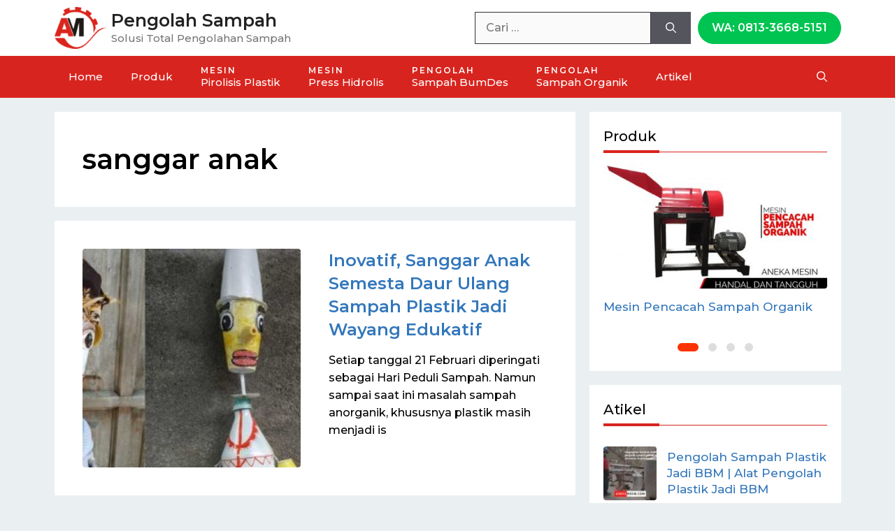

--- FILE ---
content_type: text/html; charset=UTF-8
request_url: https://pengolahsampah.com/tag/sanggar-anak/
body_size: 12748
content:
<!DOCTYPE html>
<html lang="id">
<head>
	<meta charset="UTF-8">
	<meta name='robots' content='index, follow, max-image-preview:large, max-snippet:-1, max-video-preview:-1' />
<meta name="viewport" content="width=device-width, initial-scale=1">
	<!-- This site is optimized with the Yoast SEO plugin v26.8 - https://yoast.com/product/yoast-seo-wordpress/ -->
	<title>sanggar anak Archives - Pengolah Sampah</title>
	<link rel="canonical" href="https://pengolahsampah.com/tag/sanggar-anak/" />
	<meta property="og:locale" content="id_ID" />
	<meta property="og:type" content="article" />
	<meta property="og:title" content="sanggar anak Archives - Pengolah Sampah" />
	<meta property="og:url" content="https://pengolahsampah.com/tag/sanggar-anak/" />
	<meta property="og:site_name" content="Pengolah Sampah" />
	<meta name="twitter:card" content="summary_large_image" />
	<script type="application/ld+json" class="yoast-schema-graph">{"@context":"https://schema.org","@graph":[{"@type":"CollectionPage","@id":"https://pengolahsampah.com/tag/sanggar-anak/","url":"https://pengolahsampah.com/tag/sanggar-anak/","name":"sanggar anak Archives - Pengolah Sampah","isPartOf":{"@id":"https://pengolahsampah.com/#website"},"primaryImageOfPage":{"@id":"https://pengolahsampah.com/tag/sanggar-anak/#primaryimage"},"image":{"@id":"https://pengolahsampah.com/tag/sanggar-anak/#primaryimage"},"thumbnailUrl":"https://pengolahsampah.com/uploads/2019/02/wayang-botol.jpg","breadcrumb":{"@id":"https://pengolahsampah.com/tag/sanggar-anak/#breadcrumb"},"inLanguage":"id"},{"@type":"ImageObject","inLanguage":"id","@id":"https://pengolahsampah.com/tag/sanggar-anak/#primaryimage","url":"https://pengolahsampah.com/uploads/2019/02/wayang-botol.jpg","contentUrl":"https://pengolahsampah.com/uploads/2019/02/wayang-botol.jpg","width":750,"height":432,"caption":"Wayang Botol yang dikembangkan Sanggar Anak Semesta di Lombok, NTB (Foto : Istimewa)"},{"@type":"BreadcrumbList","@id":"https://pengolahsampah.com/tag/sanggar-anak/#breadcrumb","itemListElement":[{"@type":"ListItem","position":1,"name":"Home","item":"https://pengolahsampah.com/"},{"@type":"ListItem","position":2,"name":"sanggar anak"}]},{"@type":"WebSite","@id":"https://pengolahsampah.com/#website","url":"https://pengolahsampah.com/","name":"Pengolah Sampah","description":"Solusi Total Pengolahan Sampah","publisher":{"@id":"https://pengolahsampah.com/#organization"},"potentialAction":[{"@type":"SearchAction","target":{"@type":"EntryPoint","urlTemplate":"https://pengolahsampah.com/?s={search_term_string}"},"query-input":{"@type":"PropertyValueSpecification","valueRequired":true,"valueName":"search_term_string"}}],"inLanguage":"id"},{"@type":"Organization","@id":"https://pengolahsampah.com/#organization","name":"PT Khalifah Niaga Lantabura","url":"https://pengolahsampah.com/","logo":{"@type":"ImageObject","inLanguage":"id","@id":"https://pengolahsampah.com/#/schema/logo/image/","url":"https://pengolahsampah.com/uploads/2017/11/logo-header.png","contentUrl":"https://pengolahsampah.com/uploads/2017/11/logo-header.png","width":76,"height":60,"caption":"PT Khalifah Niaga Lantabura"},"image":{"@id":"https://pengolahsampah.com/#/schema/logo/image/"}}]}</script>
	<!-- / Yoast SEO plugin. -->


<link href='https://fonts.gstatic.com' crossorigin rel='preconnect' />
<link href='https://fonts.googleapis.com' crossorigin rel='preconnect' />
<link rel="alternate" type="application/rss+xml" title="Pengolah Sampah &raquo; Feed" href="https://pengolahsampah.com/feed/" />
<link rel="alternate" type="application/rss+xml" title="Pengolah Sampah &raquo; Umpan Komentar" href="https://pengolahsampah.com/comments/feed/" />
<link rel="alternate" type="application/rss+xml" title="Pengolah Sampah &raquo; sanggar anak Umpan Tag" href="https://pengolahsampah.com/tag/sanggar-anak/feed/" />
<style id='wp-img-auto-sizes-contain-inline-css'>
img:is([sizes=auto i],[sizes^="auto," i]){contain-intrinsic-size:3000px 1500px}
/*# sourceURL=wp-img-auto-sizes-contain-inline-css */
</style>
<link rel='stylesheet' id='generate-fonts-css' href='//fonts.googleapis.com/css?family=Montserrat:500,600' media='all' />
<style id='wp-block-library-inline-css'>
:root{--wp-block-synced-color:#7a00df;--wp-block-synced-color--rgb:122,0,223;--wp-bound-block-color:var(--wp-block-synced-color);--wp-editor-canvas-background:#ddd;--wp-admin-theme-color:#007cba;--wp-admin-theme-color--rgb:0,124,186;--wp-admin-theme-color-darker-10:#006ba1;--wp-admin-theme-color-darker-10--rgb:0,107,160.5;--wp-admin-theme-color-darker-20:#005a87;--wp-admin-theme-color-darker-20--rgb:0,90,135;--wp-admin-border-width-focus:2px}@media (min-resolution:192dpi){:root{--wp-admin-border-width-focus:1.5px}}.wp-element-button{cursor:pointer}:root .has-very-light-gray-background-color{background-color:#eee}:root .has-very-dark-gray-background-color{background-color:#313131}:root .has-very-light-gray-color{color:#eee}:root .has-very-dark-gray-color{color:#313131}:root .has-vivid-green-cyan-to-vivid-cyan-blue-gradient-background{background:linear-gradient(135deg,#00d084,#0693e3)}:root .has-purple-crush-gradient-background{background:linear-gradient(135deg,#34e2e4,#4721fb 50%,#ab1dfe)}:root .has-hazy-dawn-gradient-background{background:linear-gradient(135deg,#faaca8,#dad0ec)}:root .has-subdued-olive-gradient-background{background:linear-gradient(135deg,#fafae1,#67a671)}:root .has-atomic-cream-gradient-background{background:linear-gradient(135deg,#fdd79a,#004a59)}:root .has-nightshade-gradient-background{background:linear-gradient(135deg,#330968,#31cdcf)}:root .has-midnight-gradient-background{background:linear-gradient(135deg,#020381,#2874fc)}:root{--wp--preset--font-size--normal:16px;--wp--preset--font-size--huge:42px}.has-regular-font-size{font-size:1em}.has-larger-font-size{font-size:2.625em}.has-normal-font-size{font-size:var(--wp--preset--font-size--normal)}.has-huge-font-size{font-size:var(--wp--preset--font-size--huge)}.has-text-align-center{text-align:center}.has-text-align-left{text-align:left}.has-text-align-right{text-align:right}.has-fit-text{white-space:nowrap!important}#end-resizable-editor-section{display:none}.aligncenter{clear:both}.items-justified-left{justify-content:flex-start}.items-justified-center{justify-content:center}.items-justified-right{justify-content:flex-end}.items-justified-space-between{justify-content:space-between}.screen-reader-text{border:0;clip-path:inset(50%);height:1px;margin:-1px;overflow:hidden;padding:0;position:absolute;width:1px;word-wrap:normal!important}.screen-reader-text:focus{background-color:#ddd;clip-path:none;color:#444;display:block;font-size:1em;height:auto;left:5px;line-height:normal;padding:15px 23px 14px;text-decoration:none;top:5px;width:auto;z-index:100000}html :where(.has-border-color){border-style:solid}html :where([style*=border-top-color]){border-top-style:solid}html :where([style*=border-right-color]){border-right-style:solid}html :where([style*=border-bottom-color]){border-bottom-style:solid}html :where([style*=border-left-color]){border-left-style:solid}html :where([style*=border-width]){border-style:solid}html :where([style*=border-top-width]){border-top-style:solid}html :where([style*=border-right-width]){border-right-style:solid}html :where([style*=border-bottom-width]){border-bottom-style:solid}html :where([style*=border-left-width]){border-left-style:solid}html :where(img[class*=wp-image-]){height:auto;max-width:100%}:where(figure){margin:0 0 1em}html :where(.is-position-sticky){--wp-admin--admin-bar--position-offset:var(--wp-admin--admin-bar--height,0px)}@media screen and (max-width:600px){html :where(.is-position-sticky){--wp-admin--admin-bar--position-offset:0px}}

/*# sourceURL=wp-block-library-inline-css */
</style><style id='global-styles-inline-css'>
:root{--wp--preset--aspect-ratio--square: 1;--wp--preset--aspect-ratio--4-3: 4/3;--wp--preset--aspect-ratio--3-4: 3/4;--wp--preset--aspect-ratio--3-2: 3/2;--wp--preset--aspect-ratio--2-3: 2/3;--wp--preset--aspect-ratio--16-9: 16/9;--wp--preset--aspect-ratio--9-16: 9/16;--wp--preset--color--black: #000000;--wp--preset--color--cyan-bluish-gray: #abb8c3;--wp--preset--color--white: #ffffff;--wp--preset--color--pale-pink: #f78da7;--wp--preset--color--vivid-red: #cf2e2e;--wp--preset--color--luminous-vivid-orange: #ff6900;--wp--preset--color--luminous-vivid-amber: #fcb900;--wp--preset--color--light-green-cyan: #7bdcb5;--wp--preset--color--vivid-green-cyan: #00d084;--wp--preset--color--pale-cyan-blue: #8ed1fc;--wp--preset--color--vivid-cyan-blue: #0693e3;--wp--preset--color--vivid-purple: #9b51e0;--wp--preset--color--contrast: var(--contrast);--wp--preset--color--contrast-2: var(--contrast-2);--wp--preset--color--contrast-3: var(--contrast-3);--wp--preset--color--base: var(--base);--wp--preset--color--base-2: var(--base-2);--wp--preset--color--base-3: var(--base-3);--wp--preset--color--accent: var(--accent);--wp--preset--gradient--vivid-cyan-blue-to-vivid-purple: linear-gradient(135deg,rgb(6,147,227) 0%,rgb(155,81,224) 100%);--wp--preset--gradient--light-green-cyan-to-vivid-green-cyan: linear-gradient(135deg,rgb(122,220,180) 0%,rgb(0,208,130) 100%);--wp--preset--gradient--luminous-vivid-amber-to-luminous-vivid-orange: linear-gradient(135deg,rgb(252,185,0) 0%,rgb(255,105,0) 100%);--wp--preset--gradient--luminous-vivid-orange-to-vivid-red: linear-gradient(135deg,rgb(255,105,0) 0%,rgb(207,46,46) 100%);--wp--preset--gradient--very-light-gray-to-cyan-bluish-gray: linear-gradient(135deg,rgb(238,238,238) 0%,rgb(169,184,195) 100%);--wp--preset--gradient--cool-to-warm-spectrum: linear-gradient(135deg,rgb(74,234,220) 0%,rgb(151,120,209) 20%,rgb(207,42,186) 40%,rgb(238,44,130) 60%,rgb(251,105,98) 80%,rgb(254,248,76) 100%);--wp--preset--gradient--blush-light-purple: linear-gradient(135deg,rgb(255,206,236) 0%,rgb(152,150,240) 100%);--wp--preset--gradient--blush-bordeaux: linear-gradient(135deg,rgb(254,205,165) 0%,rgb(254,45,45) 50%,rgb(107,0,62) 100%);--wp--preset--gradient--luminous-dusk: linear-gradient(135deg,rgb(255,203,112) 0%,rgb(199,81,192) 50%,rgb(65,88,208) 100%);--wp--preset--gradient--pale-ocean: linear-gradient(135deg,rgb(255,245,203) 0%,rgb(182,227,212) 50%,rgb(51,167,181) 100%);--wp--preset--gradient--electric-grass: linear-gradient(135deg,rgb(202,248,128) 0%,rgb(113,206,126) 100%);--wp--preset--gradient--midnight: linear-gradient(135deg,rgb(2,3,129) 0%,rgb(40,116,252) 100%);--wp--preset--font-size--small: 13px;--wp--preset--font-size--medium: 20px;--wp--preset--font-size--large: 36px;--wp--preset--font-size--x-large: 42px;--wp--preset--spacing--20: 0.44rem;--wp--preset--spacing--30: 0.67rem;--wp--preset--spacing--40: 1rem;--wp--preset--spacing--50: 1.5rem;--wp--preset--spacing--60: 2.25rem;--wp--preset--spacing--70: 3.38rem;--wp--preset--spacing--80: 5.06rem;--wp--preset--shadow--natural: 6px 6px 9px rgba(0, 0, 0, 0.2);--wp--preset--shadow--deep: 12px 12px 50px rgba(0, 0, 0, 0.4);--wp--preset--shadow--sharp: 6px 6px 0px rgba(0, 0, 0, 0.2);--wp--preset--shadow--outlined: 6px 6px 0px -3px rgb(255, 255, 255), 6px 6px rgb(0, 0, 0);--wp--preset--shadow--crisp: 6px 6px 0px rgb(0, 0, 0);}:where(.is-layout-flex){gap: 0.5em;}:where(.is-layout-grid){gap: 0.5em;}body .is-layout-flex{display: flex;}.is-layout-flex{flex-wrap: wrap;align-items: center;}.is-layout-flex > :is(*, div){margin: 0;}body .is-layout-grid{display: grid;}.is-layout-grid > :is(*, div){margin: 0;}:where(.wp-block-columns.is-layout-flex){gap: 2em;}:where(.wp-block-columns.is-layout-grid){gap: 2em;}:where(.wp-block-post-template.is-layout-flex){gap: 1.25em;}:where(.wp-block-post-template.is-layout-grid){gap: 1.25em;}.has-black-color{color: var(--wp--preset--color--black) !important;}.has-cyan-bluish-gray-color{color: var(--wp--preset--color--cyan-bluish-gray) !important;}.has-white-color{color: var(--wp--preset--color--white) !important;}.has-pale-pink-color{color: var(--wp--preset--color--pale-pink) !important;}.has-vivid-red-color{color: var(--wp--preset--color--vivid-red) !important;}.has-luminous-vivid-orange-color{color: var(--wp--preset--color--luminous-vivid-orange) !important;}.has-luminous-vivid-amber-color{color: var(--wp--preset--color--luminous-vivid-amber) !important;}.has-light-green-cyan-color{color: var(--wp--preset--color--light-green-cyan) !important;}.has-vivid-green-cyan-color{color: var(--wp--preset--color--vivid-green-cyan) !important;}.has-pale-cyan-blue-color{color: var(--wp--preset--color--pale-cyan-blue) !important;}.has-vivid-cyan-blue-color{color: var(--wp--preset--color--vivid-cyan-blue) !important;}.has-vivid-purple-color{color: var(--wp--preset--color--vivid-purple) !important;}.has-black-background-color{background-color: var(--wp--preset--color--black) !important;}.has-cyan-bluish-gray-background-color{background-color: var(--wp--preset--color--cyan-bluish-gray) !important;}.has-white-background-color{background-color: var(--wp--preset--color--white) !important;}.has-pale-pink-background-color{background-color: var(--wp--preset--color--pale-pink) !important;}.has-vivid-red-background-color{background-color: var(--wp--preset--color--vivid-red) !important;}.has-luminous-vivid-orange-background-color{background-color: var(--wp--preset--color--luminous-vivid-orange) !important;}.has-luminous-vivid-amber-background-color{background-color: var(--wp--preset--color--luminous-vivid-amber) !important;}.has-light-green-cyan-background-color{background-color: var(--wp--preset--color--light-green-cyan) !important;}.has-vivid-green-cyan-background-color{background-color: var(--wp--preset--color--vivid-green-cyan) !important;}.has-pale-cyan-blue-background-color{background-color: var(--wp--preset--color--pale-cyan-blue) !important;}.has-vivid-cyan-blue-background-color{background-color: var(--wp--preset--color--vivid-cyan-blue) !important;}.has-vivid-purple-background-color{background-color: var(--wp--preset--color--vivid-purple) !important;}.has-black-border-color{border-color: var(--wp--preset--color--black) !important;}.has-cyan-bluish-gray-border-color{border-color: var(--wp--preset--color--cyan-bluish-gray) !important;}.has-white-border-color{border-color: var(--wp--preset--color--white) !important;}.has-pale-pink-border-color{border-color: var(--wp--preset--color--pale-pink) !important;}.has-vivid-red-border-color{border-color: var(--wp--preset--color--vivid-red) !important;}.has-luminous-vivid-orange-border-color{border-color: var(--wp--preset--color--luminous-vivid-orange) !important;}.has-luminous-vivid-amber-border-color{border-color: var(--wp--preset--color--luminous-vivid-amber) !important;}.has-light-green-cyan-border-color{border-color: var(--wp--preset--color--light-green-cyan) !important;}.has-vivid-green-cyan-border-color{border-color: var(--wp--preset--color--vivid-green-cyan) !important;}.has-pale-cyan-blue-border-color{border-color: var(--wp--preset--color--pale-cyan-blue) !important;}.has-vivid-cyan-blue-border-color{border-color: var(--wp--preset--color--vivid-cyan-blue) !important;}.has-vivid-purple-border-color{border-color: var(--wp--preset--color--vivid-purple) !important;}.has-vivid-cyan-blue-to-vivid-purple-gradient-background{background: var(--wp--preset--gradient--vivid-cyan-blue-to-vivid-purple) !important;}.has-light-green-cyan-to-vivid-green-cyan-gradient-background{background: var(--wp--preset--gradient--light-green-cyan-to-vivid-green-cyan) !important;}.has-luminous-vivid-amber-to-luminous-vivid-orange-gradient-background{background: var(--wp--preset--gradient--luminous-vivid-amber-to-luminous-vivid-orange) !important;}.has-luminous-vivid-orange-to-vivid-red-gradient-background{background: var(--wp--preset--gradient--luminous-vivid-orange-to-vivid-red) !important;}.has-very-light-gray-to-cyan-bluish-gray-gradient-background{background: var(--wp--preset--gradient--very-light-gray-to-cyan-bluish-gray) !important;}.has-cool-to-warm-spectrum-gradient-background{background: var(--wp--preset--gradient--cool-to-warm-spectrum) !important;}.has-blush-light-purple-gradient-background{background: var(--wp--preset--gradient--blush-light-purple) !important;}.has-blush-bordeaux-gradient-background{background: var(--wp--preset--gradient--blush-bordeaux) !important;}.has-luminous-dusk-gradient-background{background: var(--wp--preset--gradient--luminous-dusk) !important;}.has-pale-ocean-gradient-background{background: var(--wp--preset--gradient--pale-ocean) !important;}.has-electric-grass-gradient-background{background: var(--wp--preset--gradient--electric-grass) !important;}.has-midnight-gradient-background{background: var(--wp--preset--gradient--midnight) !important;}.has-small-font-size{font-size: var(--wp--preset--font-size--small) !important;}.has-medium-font-size{font-size: var(--wp--preset--font-size--medium) !important;}.has-large-font-size{font-size: var(--wp--preset--font-size--large) !important;}.has-x-large-font-size{font-size: var(--wp--preset--font-size--x-large) !important;}
/*# sourceURL=global-styles-inline-css */
</style>

<style id='classic-theme-styles-inline-css'>
/*! This file is auto-generated */
.wp-block-button__link{color:#fff;background-color:#32373c;border-radius:9999px;box-shadow:none;text-decoration:none;padding:calc(.667em + 2px) calc(1.333em + 2px);font-size:1.125em}.wp-block-file__button{background:#32373c;color:#fff;text-decoration:none}
/*# sourceURL=/wp-includes/css/classic-themes.min.css */
</style>
<link rel='stylesheet' id='owlcarousel-css' href='https://pengolahsampah.com/xsys/libs/elm-wpwidget/acss-owlcarousel.css?ver=234' media='all' />
<link rel='stylesheet' id='generate-widget-areas-css' href='https://pengolahsampah.com/xsys/themes/generatepress/assets/css/components/widget-areas.min.css?ver=3.6.1' media='all' />
<link rel='stylesheet' id='generate-style-css' href='https://pengolahsampah.com/xsys/themes/generatepress/assets/css/main.min.css?ver=3.6.1' media='all' />
<style id='generate-style-inline-css'>
body{background-color:#f7f8f9;color:#000000;}a{color:#1e72bd;}.grid-container{max-width:1125px;}.wp-block-group__inner-container{max-width:1125px;margin-left:auto;margin-right:auto;}.navigation-search{position:absolute;left:-99999px;pointer-events:none;visibility:hidden;z-index:20;width:100%;top:0;transition:opacity 100ms ease-in-out;opacity:0;}.navigation-search.nav-search-active{left:0;right:0;pointer-events:auto;visibility:visible;opacity:1;}.navigation-search input[type="search"]{outline:0;border:0;vertical-align:bottom;line-height:1;opacity:0.9;width:100%;z-index:20;border-radius:0;-webkit-appearance:none;height:60px;}.navigation-search input::-ms-clear{display:none;width:0;height:0;}.navigation-search input::-ms-reveal{display:none;width:0;height:0;}.navigation-search input::-webkit-search-decoration, .navigation-search input::-webkit-search-cancel-button, .navigation-search input::-webkit-search-results-button, .navigation-search input::-webkit-search-results-decoration{display:none;}.gen-sidebar-nav .navigation-search{top:auto;bottom:0;}:root{--contrast:#222222;--contrast-2:#575760;--contrast-3:#b2b2be;--base:#f0f0f0;--base-2:#f7f8f9;--base-3:#ffffff;--accent:#1e73be;}:root .has-contrast-color{color:var(--contrast);}:root .has-contrast-background-color{background-color:var(--contrast);}:root .has-contrast-2-color{color:var(--contrast-2);}:root .has-contrast-2-background-color{background-color:var(--contrast-2);}:root .has-contrast-3-color{color:var(--contrast-3);}:root .has-contrast-3-background-color{background-color:var(--contrast-3);}:root .has-base-color{color:var(--base);}:root .has-base-background-color{background-color:var(--base);}:root .has-base-2-color{color:var(--base-2);}:root .has-base-2-background-color{background-color:var(--base-2);}:root .has-base-3-color{color:var(--base-3);}:root .has-base-3-background-color{background-color:var(--base-3);}:root .has-accent-color{color:var(--accent);}:root .has-accent-background-color{background-color:var(--accent);}body, button, input, select, textarea{font-family:"Montserrat", sans-serif;font-size:16px;}body{line-height:1.6;}p{margin-bottom:1.6em;}.entry-content > [class*="wp-block-"]:not(:last-child):not(.wp-block-heading){margin-bottom:1.6em;}.main-navigation .main-nav ul ul li a{font-size:14px;}.sidebar .widget, .footer-widgets .widget{font-size:17px;}h1{font-weight:bold;font-size:40px;line-height:1.4em;}h2{font-weight:bold;font-size:34px;line-height:1.3em;}h3{font-size:26px;}@media (max-width:768px){h1{font-size:31px;}h2{font-size:27px;}h3{font-size:24px;}h4{font-size:22px;}h5{font-size:19px;}}.top-bar{background-color:#636363;color:#ffffff;}.top-bar a{color:#ffffff;}.top-bar a:hover{color:#303030;}.site-header{background-color:#ffffff;}.main-title a,.main-title a:hover{color:#222222;}.site-description{color:#757575;}.main-navigation,.main-navigation ul ul{background-color:#222222;}.main-navigation .main-nav ul li a, .main-navigation .menu-toggle, .main-navigation .menu-bar-items{color:#ffffff;}.main-navigation .main-nav ul li:not([class*="current-menu-"]):hover > a, .main-navigation .main-nav ul li:not([class*="current-menu-"]):focus > a, .main-navigation .main-nav ul li.sfHover:not([class*="current-menu-"]) > a, .main-navigation .menu-bar-item:hover > a, .main-navigation .menu-bar-item.sfHover > a{color:#ffffff;background-color:#3f3f3f;}button.menu-toggle:hover,button.menu-toggle:focus{color:#ffffff;}.main-navigation .main-nav ul li[class*="current-menu-"] > a{color:#ffffff;background-color:#3f3f3f;}.navigation-search input[type="search"],.navigation-search input[type="search"]:active, .navigation-search input[type="search"]:focus, .main-navigation .main-nav ul li.search-item.active > a, .main-navigation .menu-bar-items .search-item.active > a{color:#ffffff;background-color:#3f3f3f;}.main-navigation ul ul{background-color:#3f3f3f;}.main-navigation .main-nav ul ul li a{color:#ffffff;}.main-navigation .main-nav ul ul li:not([class*="current-menu-"]):hover > a,.main-navigation .main-nav ul ul li:not([class*="current-menu-"]):focus > a, .main-navigation .main-nav ul ul li.sfHover:not([class*="current-menu-"]) > a{color:#ffffff;background-color:#4f4f4f;}.main-navigation .main-nav ul ul li[class*="current-menu-"] > a{color:#ffffff;background-color:#4f4f4f;}.separate-containers .inside-article, .separate-containers .comments-area, .separate-containers .page-header, .one-container .container, .separate-containers .paging-navigation, .inside-page-header{background-color:#ffffff;}.entry-meta{color:#595959;}.sidebar .widget{background-color:#ffffff;}.footer-widgets{background-color:#ffffff;}.footer-widgets .widget-title{color:#000000;}.site-info{color:#ffffff;background-color:#55555e;}.site-info a{color:#ffffff;}.site-info a:hover{color:#d3d3d3;}.footer-bar .widget_nav_menu .current-menu-item a{color:#d3d3d3;}input[type="text"],input[type="email"],input[type="url"],input[type="password"],input[type="search"],input[type="tel"],input[type="number"],textarea,select{color:#666666;background-color:#fafafa;border-color:#cccccc;}input[type="text"]:focus,input[type="email"]:focus,input[type="url"]:focus,input[type="password"]:focus,input[type="search"]:focus,input[type="tel"]:focus,input[type="number"]:focus,textarea:focus,select:focus{color:#666666;background-color:#ffffff;border-color:#bfbfbf;}button,html input[type="button"],input[type="reset"],input[type="submit"],a.button,a.wp-block-button__link:not(.has-background){color:#ffffff;background-color:#55555e;}button:hover,html input[type="button"]:hover,input[type="reset"]:hover,input[type="submit"]:hover,a.button:hover,button:focus,html input[type="button"]:focus,input[type="reset"]:focus,input[type="submit"]:focus,a.button:focus,a.wp-block-button__link:not(.has-background):active,a.wp-block-button__link:not(.has-background):focus,a.wp-block-button__link:not(.has-background):hover{color:#ffffff;background-color:#3f4047;}a.generate-back-to-top{background-color:rgba( 0,0,0,0.4 );color:#ffffff;}a.generate-back-to-top:hover,a.generate-back-to-top:focus{background-color:rgba( 0,0,0,0.6 );color:#ffffff;}:root{--gp-search-modal-bg-color:var(--base-3);--gp-search-modal-text-color:var(--contrast);--gp-search-modal-overlay-bg-color:rgba(0,0,0,0.2);}@media (max-width:768px){.main-navigation .menu-bar-item:hover > a, .main-navigation .menu-bar-item.sfHover > a{background:none;color:#ffffff;}}.nav-below-header .main-navigation .inside-navigation.grid-container, .nav-above-header .main-navigation .inside-navigation.grid-container{padding:0px 20px 0px 20px;}.site-main .wp-block-group__inner-container{padding:40px;}.separate-containers .paging-navigation{padding-top:20px;padding-bottom:20px;}.entry-content .alignwide, body:not(.no-sidebar) .entry-content .alignfull{margin-left:-40px;width:calc(100% + 80px);max-width:calc(100% + 80px);}.rtl .menu-item-has-children .dropdown-menu-toggle{padding-left:20px;}.rtl .main-navigation .main-nav ul li.menu-item-has-children > a{padding-right:20px;}@media (max-width:768px){.separate-containers .inside-article, .separate-containers .comments-area, .separate-containers .page-header, .separate-containers .paging-navigation, .one-container .site-content, .inside-page-header{padding:30px;}.site-main .wp-block-group__inner-container{padding:30px;}.inside-top-bar{padding-right:30px;padding-left:30px;}.inside-header{padding-right:30px;padding-left:30px;}.widget-area .widget{padding-top:30px;padding-right:30px;padding-bottom:30px;padding-left:30px;}.footer-widgets-container{padding-top:30px;padding-right:30px;padding-bottom:30px;padding-left:30px;}.inside-site-info{padding-right:30px;padding-left:30px;}.entry-content .alignwide, body:not(.no-sidebar) .entry-content .alignfull{margin-left:-30px;width:calc(100% + 60px);max-width:calc(100% + 60px);}.one-container .site-main .paging-navigation{margin-bottom:20px;}}/* End cached CSS */.is-right-sidebar{width:32%;}.is-left-sidebar{width:26%;}.site-content .content-area{width:68%;}@media (max-width:768px){.main-navigation .menu-toggle,.sidebar-nav-mobile:not(#sticky-placeholder){display:block;}.main-navigation ul,.gen-sidebar-nav,.main-navigation:not(.slideout-navigation):not(.toggled) .main-nav > ul,.has-inline-mobile-toggle #site-navigation .inside-navigation > *:not(.navigation-search):not(.main-nav){display:none;}.nav-align-right .inside-navigation,.nav-align-center .inside-navigation{justify-content:space-between;}}
/*# sourceURL=generate-style-inline-css */
</style>
<script src="https://pengolahsampah.com/wp-includes/js/jquery/jquery.min.js?ver=3.7.1" id="jquery-core-js"></script>
<script src="https://pengolahsampah.com/wp-includes/js/jquery/jquery-migrate.min.js?ver=3.4.1" id="jquery-migrate-js"></script>

<!-- genp-start -->
<meta name="theme-color" content="#D8241E"/>
<style type="text/css" id="genp-root-css">:root {--font-h1: inherit;--size-h1: 40px;--clr-back: #EAEFF2;--clr-brand: #D8241E;--clr-invert: #ffffff;--clr-darker: #b00000;}</style>
<link rel="stylesheet" id="genp-child-css" href="https://pengolahsampah.com/xsys/themes/genpchild/style-genp-2.1.0822.css" media="all" />

<style type="text/css" id="genp-child-inline-css">body{color:#000;background-color:var(--clr-back)}.nav-float-right .site-header{background-color:var(--clr-brand)}.nav-float-right .menu-toggle,.nav-float-right .menu-toggle:hover,.nav-float-right .menu-toggle:focus,.nav-float-right .menu-bar-items:hover a,.nav-float-right .menu-bar-items{color:var(--clr-invert)}.nav-below-header .main-navigation{background-color:var(--clr-brand)}.site-main .nav-links a:hover,.site-main .nav-links .current{background-color:var(--clr-brand);color:var(--clr-invert)}.comment-form-comment .screen-reader-text{display:block;width:auto;height:initial;position:relative!important;clip:unset;clip-path:unset}</style>
<link rel="stylesheet" id="genp-skin-css" href="https://pengolahsampah.com/xsys/themes/genpchild/skin/gpskin-pengolahsampah.css" media="all" />
<style type="text/css" id="genp-skin-inline-css"></style>
<!-- genp-end -->

<link rel="https://api.w.org/" href="https://pengolahsampah.com/wp-json/" /><link rel="alternate" title="JSON" type="application/json" href="https://pengolahsampah.com/wp-json/wp/v2/tags/504" /><!-- Google tag (gtag.js) -->
<script async src="https://www.googletagmanager.com/gtag/js?id=G-0K2XRM7WFH"></script>
<script>
  window.dataLayer = window.dataLayer || [];
  function gtag(){dataLayer.push(arguments);}
  gtag('js', new Date());

  gtag('config', 'G-0K2XRM7WFH');
</script><style type="text/css" id="simple-css-output">.site-header .header-image {height: 60px;width: auto;}.header-widget .search-field {border: 1px solid #333;}.genp .main-navigation .main-nav > ul > li > a span:not(.dropdown-menu-toggle):not(.icon-arrow){top:15px;}.main-navigation .main-nav ul.menu > li:nth-child(3) a,.main-navigation .main-nav ul.menu > li:nth-child(4) a,.main-navigation .main-nav ul.menu > li:nth-child(5) a,.main-navigation .main-nav ul.menu > li:nth-child(6) a{line-height:45px;padding-top:15px;}.gp-sin .entry-content .featured-image {max-height: 100vw;overflow: hidden;}@media (min-width: 469px){ .gp-sin .entry-content .featured-image {max-height: 60vw;}}@media (min-width: 1140px){.gp-sin .entry-content .featured-image {max-height: 450px;} }.section-slider .sow-slider-image img.sow-slider-background-image{width:100% !important;border-radius:0 !important;}.sow-features-feature h5{font-weight:bold;}.home-services .panel-grid .panel-grid-cell {margin-top:10px !important;margin-bottom:10px !important; background-color: #fff;border: 1px solid #ddd;padding: 20px!important;box-shadow: 0 8px 20px -16px rgba(0,0,0,.6);font-size:14px;transition: all 0.5s ease;position: relative;top: 0;}.home-services .panel-grid .panel-grid-cell:hover{box-shadow: 0 20px 40px -30px rgba(0,0,0,.6);border: 1px solid #f30;background-color:#f30;color:#fff;top:-5px;}.home-services .so-widget-sow-editor h5{font-weight: bold;background-color: #f30;color: #fff;padding: 20px;margin: 0px 0 20px -21px;line-height: 1.1;}.home-services .so-widget-sow-editor p:last-child{margin-bottom:0}</style><link rel="icon" href="https://pengolahsampah.com/uploads/2017/11/logo-header-60x60.png" sizes="32x32" />
<link rel="icon" href="https://pengolahsampah.com/uploads/2017/11/logo-header.png" sizes="192x192" />
<link rel="apple-touch-icon" href="https://pengolahsampah.com/uploads/2017/11/logo-header.png" />
<meta name="msapplication-TileImage" content="https://pengolahsampah.com/uploads/2017/11/logo-header.png" />
<style type="text/css" id="css-elmwg-public">.elmwg .list .flex-inner{border-bottom:1px solid #ddd}.widget-area .elmwg>.list{border-top:1px solid #ddd}.widget-area .elmwg .widget-title + ul.list{border-top:0}.elmwg .entry-wrap{position:relative;z-index:1;padding:15px 0}.elmwg .owl-item .entry-wrap{padding:0}.elmwg .entry-media{min-height:40px;display:block;}.elmwg .entry-media a{display:block}.elmwg .entry-media img{display:block}.elmwg .entry-media .img-circle{border-radius:50%}.elmwg .entry-media .img-leaf{border-radius:5px 40%}.elmwg .entry-media .img-rounded{border-radius:4px}.elmwg .entry-body{display:block;}.elmwg .entry-wrap{display:flex;-webkit-align-items:center;align-items:center}.elmwg .entry-media{flex:1;margin:0 15px 0 0}.elmwg .entry-body{flex:3}.elmwg .list .entry-media img{width:100%}.elmwg .list-1-1 .entry-body{flex:1}.elmwg .list-1-2 .entry-body{flex:2}.elmwg .list-2-3 .entry-media{flex:2}.elmwg .list-2-3 .entry-body{flex:3}.elmwg .grid .entry-wrap{align-items:stretch;flex-direction:column;justify-content:space-between}.elmwg .grid .entry-media{flex:unset;margin:0}.elmwg .grid .post-title{margin-top:15px}.elmwg .ma-r .entry-wrap{flex-direction:row-reverse}.elmwg .ma-r .entry-media{margin:0 0 0 15px}.elmwg .ma-c .entry-wrap,.elmwg .ma-f .entry-wrap{flex-direction:column}.elmwg .ma-c .entry-media{margin:0 auto}.elmwg .ma-f .entry-media{margin:0}.elmwg .ma-f .entry-media img{width:100%}.elmwg .ma-c .post-title,.elmwg .ma-f .post-title{margin-top:15px}.elmwg .post-title{display:block;line-height:1.4}.elmwg .post-term{display:block;line-height:20px;max-height:20px;overflow:hidden;text-transform:uppercase;font-size:11px;margin-bottom:5px}.elmwg .post-term a{padding:2px 8px;background-color:var(--clr-main);color:var(--clr-invert)}.elmwg .post-term a:hover{background-color:var(--clr-darker);color:var(--clr-invert)}.elmwg .post-meta{margin-top:5px;font-size:80%}.elmwg .post-summary{margin-top:5px;font-size:80%}.elmwg .comment-wrap{}.elmwg .comment-item{margin:0;padding:0;border-bottom:1px solid #ddd}.elmwg .comment-item:first-child{}.elmwg .comment-wrap{position:relative;z-index:1;font-size:90%;padding:15px 0;line-height:1.3}.elmwg .comment-excerpt{display:block;margin:8px 0;line-height:1.4}.elmwg .comment-meta,.elmwg .comment-title{color:#777;font-size:90%}.elmwg-comment ul.flexbox.list,.elmwg-posts ul.flexbox.list,.elmwg-taxonomy ul.flexbox.list{}.widget-area .widget.elmwg-feedburner{background-color:#FFC11C}.elmwg .feedburner-form>*{margin:10px 0}.elmwg .feedburner-email input{width:100%;border-radius:4px}@media (max-width:468px){.elmwg .list.col-xs-1 .flex-inner{}.elmwg .post-title{font-size:16px}.elmwg .comment-excerpt{font-size:16px}}.owl-theme .owl-nav [class*=owl-]{cursor:pointer;display:block;position:absolute;top:50%;margin-top:-24px;height:48px;width:48px;font-size:48px;line-height:40px;background:rgba(0,0,0,.5);color:#fff;text-decoration:none;text-align:center;font-family:monospace;}.owl-theme .owl-nav [class*=owl-]:hover{background-color:#f30;color:#fff}.owl-theme .owl-nav .owl-prev{left:0}.owl-theme .owl-nav .owl-next{right:0}.owl-theme .owl-dots{display:block;text-align:center;margin-top:10px}.owl-theme .owl-dots .owl-dot{display:inline-block;zoom:1;*display:inline}.owl-theme .owl-dots .owl-dot span{display:block;width:12px;height:12px;margin:0 7px;border-radius:20px;background:#ddd;transition:0.4s ease}.owl-theme .owl-dots .owl-dot.active span{width:30px}.owl-theme .owl-dots .owl-dot.active span,.owl-theme .owl-dots .owl-dot:hover span{background-color:#f30}.owl-theme .owl-dots .owl-dot span.owl-numbers{width:34px;height:34px;line-height:34px;text-align:center;margin:5px}.elmwg .btn{padding:6px 12px}.elmwg .btn-sm{padding:4px 10px}.elmwg .btn-md{padding:10px 18px}.elmwg .btn-lg{padding:12px 24px;font-size:120%}.elmwg .btn-xl{padding:16px 32px;font-size:160%;font-weight:500}.elmwg .round-nn{border-radius:0}.elmwg .round-xs{border-radius:4px}.elmwg .round-sm{border-radius:8px}.elmwg .round-md{border-radius:12px}.elmwg .round-lg{border-radius:18px}.elmwg .round-xl{border-radius:32px}</style></head>

<body class="archive tag tag-sanggar-anak tag-504 wp-custom-logo wp-embed-responsive wp-theme-generatepress wp-child-theme-genpchild right-sidebar nav-below-header separate-containers nav-search-enabled header-aligned-left dropdown-hover genp gp-arc" itemtype="https://schema.org/Blog" itemscope>
	<a class="screen-reader-text skip-link" href="#content" title="Langsung ke isi">Langsung ke isi</a>		<header class="site-header" id="masthead" aria-label="Situs"  itemtype="https://schema.org/WPHeader" itemscope>
			<div class="inside-header grid-container">
				<div class="site-branding-container"><div class="site-logo">
					<a href="https://pengolahsampah.com/" rel="home">
						<img  class="header-image is-logo-image" alt="Pengolah Sampah" src="https://pengolahsampah.com/uploads/2017/11/logo-header.png" width="76" height="60" />
					</a>
				</div><div class="site-branding">
						<p class="main-title" itemprop="headline">
					<a href="https://pengolahsampah.com/" rel="home">Pengolah Sampah</a>
				</p>
						<p class="site-description" itemprop="description">Solusi Total Pengolahan Sampah</p>
					</div></div>			<div class="header-widget">
				<aside id="search-3" class="widget inner-padding widget_search"><form method="get" class="search-form" action="https://pengolahsampah.com/">
	<label>
		<span class="screen-reader-text">Cari untuk:</span>
		<input type="search" class="search-field" placeholder="Cari &hellip;" value="" name="s" title="Cari untuk:">
	</label>
	<button class="search-submit" aria-label="Cari"><span class="gp-icon icon-search"><svg viewBox="0 0 512 512" aria-hidden="true" xmlns="http://www.w3.org/2000/svg" width="1em" height="1em"><path fill-rule="evenodd" clip-rule="evenodd" d="M208 48c-88.366 0-160 71.634-160 160s71.634 160 160 160 160-71.634 160-160S296.366 48 208 48zM0 208C0 93.125 93.125 0 208 0s208 93.125 208 208c0 48.741-16.765 93.566-44.843 129.024l133.826 134.018c9.366 9.379 9.355 24.575-.025 33.941-9.379 9.366-24.575 9.355-33.941-.025L337.238 370.987C301.747 399.167 256.839 416 208 416 93.125 416 0 322.875 0 208z" /></svg></span></button></form>
</aside><aside id="custom_html-2" class="widget_text widget inner-padding widget_custom_html"><div class="textwidget custom-html-widget"><a class="btn-wa" href="https://wa.me/6281336685151">WA: 0813-3668-5151</a></div></aside>			</div>
						</div>
		</header>
				<nav class="main-navigation has-menu-bar-items sub-menu-right" id="site-navigation" aria-label="Utama"  itemtype="https://schema.org/SiteNavigationElement" itemscope>
			<div class="inside-navigation grid-container">
				<form method="get" class="search-form navigation-search" action="https://pengolahsampah.com/">
					<label><input type="search" class="search-field" value="" name="s" title="Cari" /></label>
				</form>				<button class="menu-toggle" aria-controls="primary-menu" aria-expanded="false">
					<span class="gp-icon icon-menu-bars"><svg viewBox="0 0 512 512" aria-hidden="true" xmlns="http://www.w3.org/2000/svg" width="1em" height="1em"><path d="M0 96c0-13.255 10.745-24 24-24h464c13.255 0 24 10.745 24 24s-10.745 24-24 24H24c-13.255 0-24-10.745-24-24zm0 160c0-13.255 10.745-24 24-24h464c13.255 0 24 10.745 24 24s-10.745 24-24 24H24c-13.255 0-24-10.745-24-24zm0 160c0-13.255 10.745-24 24-24h464c13.255 0 24 10.745 24 24s-10.745 24-24 24H24c-13.255 0-24-10.745-24-24z" /></svg><svg viewBox="0 0 512 512" aria-hidden="true" xmlns="http://www.w3.org/2000/svg" width="1em" height="1em"><path d="M71.029 71.029c9.373-9.372 24.569-9.372 33.942 0L256 222.059l151.029-151.03c9.373-9.372 24.569-9.372 33.942 0 9.372 9.373 9.372 24.569 0 33.942L289.941 256l151.03 151.029c9.372 9.373 9.372 24.569 0 33.942-9.373 9.372-24.569 9.372-33.942 0L256 289.941l-151.029 151.03c-9.373 9.372-24.569 9.372-33.942 0-9.372-9.373-9.372-24.569 0-33.942L222.059 256 71.029 104.971c-9.372-9.373-9.372-24.569 0-33.942z" /></svg></span><span class="mobile-menu">Menu</span>				</button>
				<div id="primary-menu" class="main-nav"><ul id="menu-menu-utama" class=" menu sf-menu"><li id="menu-item-6107" class="menu-item menu-item-type-post_type menu-item-object-page menu-item-home menu-item-6107"><a href="https://pengolahsampah.com/">Home</a></li>
<li id="menu-item-6097" class="menu-item menu-item-type-post_type_archive menu-item-object-product menu-item-6097"><a href="https://pengolahsampah.com/produk/">Produk</a></li>
<li id="menu-item-6136" class="menu-item menu-item-type-post_type menu-item-object-page menu-item-6136"><a href="https://pengolahsampah.com/mesin-pirolisis-plastik/"><span>Mesin</span> Pirolisis Plastik</a></li>
<li id="menu-item-6137" class="menu-item menu-item-type-post_type menu-item-object-page menu-item-6137"><a href="https://pengolahsampah.com/mesin-press-sampah-plastik/"><span>Mesin</span> Press Hidrolis</a></li>
<li id="menu-item-4343" class="menu-item menu-item-type-post_type menu-item-object-page menu-item-4343"><a href="https://pengolahsampah.com/pengolah-sampah-bumdes/"><span>Pengolah</span> Sampah BumDes</a></li>
<li id="menu-item-4417" class="menu-item menu-item-type-post_type menu-item-object-page menu-item-4417"><a href="https://pengolahsampah.com/pengolah-sampah-organik/"><span>Pengolah</span> Sampah Organik</a></li>
<li id="menu-item-161" class="menu-item menu-item-type-taxonomy menu-item-object-category menu-item-161"><a href="https://pengolahsampah.com/category/blog/">Artikel</a></li>
</ul></div><div class="menu-bar-items"><span class="menu-bar-item search-item"><a aria-label="Buka Kolom Pencarian" href="#"><span class="gp-icon icon-search"><svg viewBox="0 0 512 512" aria-hidden="true" xmlns="http://www.w3.org/2000/svg" width="1em" height="1em"><path fill-rule="evenodd" clip-rule="evenodd" d="M208 48c-88.366 0-160 71.634-160 160s71.634 160 160 160 160-71.634 160-160S296.366 48 208 48zM0 208C0 93.125 93.125 0 208 0s208 93.125 208 208c0 48.741-16.765 93.566-44.843 129.024l133.826 134.018c9.366 9.379 9.355 24.575-.025 33.941-9.379 9.366-24.575 9.355-33.941-.025L337.238 370.987C301.747 399.167 256.839 416 208 416 93.125 416 0 322.875 0 208z" /></svg><svg viewBox="0 0 512 512" aria-hidden="true" xmlns="http://www.w3.org/2000/svg" width="1em" height="1em"><path d="M71.029 71.029c9.373-9.372 24.569-9.372 33.942 0L256 222.059l151.029-151.03c9.373-9.372 24.569-9.372 33.942 0 9.372 9.373 9.372 24.569 0 33.942L289.941 256l151.03 151.029c9.372 9.373 9.372 24.569 0 33.942-9.373 9.372-24.569 9.372-33.942 0L256 289.941l-151.029 151.03c-9.373 9.372-24.569 9.372-33.942 0-9.372-9.373-9.372-24.569 0-33.942L222.059 256 71.029 104.971c-9.372-9.373-9.372-24.569 0-33.942z" /></svg></span></a></span></div>			</div>
		</nav>
		
	<div class="site grid-container container hfeed" id="page">
				<div class="site-content" id="content">
			
	<div class="content-area" id="primary">
		<main class="site-main" id="main">
					<header class="page-header" aria-label="Halaman">
			
			<h1 class="page-title">
				sanggar anak			</h1>

					</header>
		<article id="post-5605" class="post-5605 post type-post status-publish format-standard has-post-thumbnail hentry category-seputar-sampah" itemtype="https://schema.org/CreativeWork" itemscope>
	<div class="inside-article">
		<div class="post-image">
						
						<a href="https://pengolahsampah.com/inovatif-sanggar-anak-semesta-daur-ulang-sampah-plastik-jadi-wayang-edukatif/">
							<img width="240" height="240" src="https://pengolahsampah.com/uploads/2019/02/wayang-botol-240x240.jpg" class="attachment-sqre_x2 size-sqre_x2 wp-post-image" alt="" itemprop="image" decoding="async" fetchpriority="high" srcset="https://pengolahsampah.com/uploads/2019/02/wayang-botol-240x240.jpg 240w, https://pengolahsampah.com/uploads/2019/02/wayang-botol-60x60.jpg 60w, https://pengolahsampah.com/uploads/2019/02/wayang-botol-120x120.jpg 120w, https://pengolahsampah.com/uploads/2019/02/wayang-botol-360x360.jpg 360w" sizes="(max-width: 240px) 100vw, 240px" />
						</a>
					</div><div class="post-content">			<header class="entry-header">
				<h2 class="entry-title" itemprop="headline"><a href="https://pengolahsampah.com/inovatif-sanggar-anak-semesta-daur-ulang-sampah-plastik-jadi-wayang-edukatif/" rel="bookmark">Inovatif, Sanggar Anak Semesta Daur Ulang Sampah Plastik Jadi Wayang Edukatif</a></h2>			</header>
			
			<div class="entry-summary" itemprop="text">
				<p>Setiap tanggal 21 Februari diperingati sebagai Hari Peduli Sampah. Namun sampai saat ini masalah sampah anorganik, khususnya plastik masih menjadi is</p>
			</div>

		</div>	</div>
</article>
		</main>
	</div>

	<div class="widget-area sidebar is-right-sidebar" id="right-sidebar">
	<div class="inside-right-sidebar">
		<aside id="elmwg_posttype-2" class="widget inner-padding elmwg elmwg-posts type-product"><h2 class="widget-title">Produk</h2><div id="owlpost_1" class="owl-loop owl-carousel owl-theme owlpost_1 grid ma-f">					<div class="entry-wrap">
						<a class="entry-media ease" href="https://pengolahsampah.com/produk/mesin-pencacah-sampah-organik/" title="Mesin Pencacah Sampah Organik"><img width="360" height="203" src="https://pengolahsampah.com/uploads/2017/02/aneka-mesin-pencacah-sampah-organik-2017-360x203.jpg" class="size-rect_x3 ease  wp-post-image" alt="mesin pencacah kompos" decoding="async" loading="lazy" srcset="https://pengolahsampah.com/uploads/2017/02/aneka-mesin-pencacah-sampah-organik-2017-360x203.jpg 360w, https://pengolahsampah.com/uploads/2017/02/aneka-mesin-pencacah-sampah-organik-2017-240x135.jpg 240w" sizes="auto, (max-width: 360px) 100vw, 360px" /></a>						<div class="entry-body">
							<a class="post-title" href="https://pengolahsampah.com/produk/mesin-pencacah-sampah-organik/" title="Mesin Pencacah Sampah Organik">Mesin Pencacah Sampah Organik</a>						</div>
					</div>
										<div class="entry-wrap">
						<a class="entry-media ease" href="https://pengolahsampah.com/produk/mesin-penghancur-sampah-organik/" title="Mesin Penghancur Sampah Organik"><img width="360" height="203" src="https://pengolahsampah.com/uploads/2019/01/mesin-penghancur-sampah-organik-360x203.jpeg" class="size-rect_x3 ease  wp-post-image" alt="penghancur-sampah-organik" decoding="async" loading="lazy" srcset="https://pengolahsampah.com/uploads/2019/01/mesin-penghancur-sampah-organik-360x203.jpeg 360w, https://pengolahsampah.com/uploads/2019/01/mesin-penghancur-sampah-organik-240x135.jpeg 240w" sizes="auto, (max-width: 360px) 100vw, 360px" /></a>						<div class="entry-body">
							<a class="post-title" href="https://pengolahsampah.com/produk/mesin-penghancur-sampah-organik/" title="Mesin Penghancur Sampah Organik">Mesin Penghancur Sampah Organik</a>						</div>
					</div>
										<div class="entry-wrap">
						<a class="entry-media ease" href="https://pengolahsampah.com/produk/mesin-mixer-kompos-2/" title="Mesin Mixer Kompos Horizontal Aneka Mesin"><img width="360" height="203" src="https://pengolahsampah.com/uploads/2017/02/aneka-mesin-mixer-kompos-horizontal-2017-360x203.jpg" class="size-rect_x3 ease  wp-post-image" alt="mesin-mixer-kompos-horizontal-2017" decoding="async" loading="lazy" srcset="https://pengolahsampah.com/uploads/2017/02/aneka-mesin-mixer-kompos-horizontal-2017-360x203.jpg 360w, https://pengolahsampah.com/uploads/2017/02/aneka-mesin-mixer-kompos-horizontal-2017-240x135.jpg 240w" sizes="auto, (max-width: 360px) 100vw, 360px" /></a>						<div class="entry-body">
							<a class="post-title" href="https://pengolahsampah.com/produk/mesin-mixer-kompos-2/" title="Mesin Mixer Kompos Horizontal Aneka Mesin">Mesin Mixer Kompos Horizontal Aneka Mesin</a>						</div>
					</div>
										<div class="entry-wrap">
						<a class="entry-media ease" href="https://pengolahsampah.com/produk/mesin-pirolisis-plastik/" title="Mesin Pirolisis Plastik Aneka Mesin"><img width="360" height="203" src="https://pengolahsampah.com/uploads/2019/03/mesin-pengolah-sampah-plastik-jadi-bbm-360x203.jpeg" class="size-rect_x3 ease  wp-post-image" alt="mesin pirolisis plastik" decoding="async" loading="lazy" srcset="https://pengolahsampah.com/uploads/2019/03/mesin-pengolah-sampah-plastik-jadi-bbm-360x203.jpeg 360w, https://pengolahsampah.com/uploads/2019/03/mesin-pengolah-sampah-plastik-jadi-bbm-240x135.jpeg 240w" sizes="auto, (max-width: 360px) 100vw, 360px" /></a>						<div class="entry-body">
							<a class="post-title" href="https://pengolahsampah.com/produk/mesin-pirolisis-plastik/" title="Mesin Pirolisis Plastik Aneka Mesin">Mesin Pirolisis Plastik Aneka Mesin</a>						</div>
					</div>
					</div></aside><aside id="elmwg_posttype-3" class="widget inner-padding elmwg elmwg-posts type-post"><h2 class="widget-title">Atikel</h2><ul class="flexbox fxcols-1 col-xs-1 list  ma-l widget-loop widget-post-loop">					<li class="fxitem fxm">
					<div class="flex-inner">
						<a class="entry-media ease" href="https://pengolahsampah.com/pengolah-sampah-plastik-jadi-bbm/" title="Pengolah Sampah Plastik Jadi BBM | Alat Pengolah Plastik Jadi BBM"><img width="60" height="60" src="https://pengolahsampah.com/uploads/2020/09/pengecekan-rangkaian-mesin-pengolah-sampah-plastik-jadi-bbm-60x60.jpg" class="size-sqre_xs ease  wp-post-image" alt="" decoding="async" loading="lazy" srcset="https://pengolahsampah.com/uploads/2020/09/pengecekan-rangkaian-mesin-pengolah-sampah-plastik-jadi-bbm-60x60.jpg 60w, https://pengolahsampah.com/uploads/2020/09/pengecekan-rangkaian-mesin-pengolah-sampah-plastik-jadi-bbm-120x120.jpg 120w" sizes="auto, (max-width: 60px) 100vw, 60px" /></a>						<div class="entry-body">
							<a class="post-title" href="https://pengolahsampah.com/pengolah-sampah-plastik-jadi-bbm/" title="Pengolah Sampah Plastik Jadi BBM | Alat Pengolah Plastik Jadi BBM">Pengolah Sampah Plastik Jadi BBM | Alat Pengolah Plastik Jadi BBM</a>						</div>
					</div>
					</li>
										<li class="fxitem fxm">
					<div class="flex-inner">
						<a class="entry-media ease" href="https://pengolahsampah.com/lebih-detail-tentang-alat-pengolah-sampah-plastik-jadi-bbm/" title="Lebih Detail Tentang Alat Pengolah Sampah Plastik Jadi BBM"><img width="60" height="60" src="https://pengolahsampah.com/uploads/2019/08/mesin-pirolisis-kalimantan-60x60.jpeg" class="size-sqre_xs ease  wp-post-image" alt="mesin-pirolisis-plastik" decoding="async" loading="lazy" srcset="https://pengolahsampah.com/uploads/2019/08/mesin-pirolisis-kalimantan-60x60.jpeg 60w, https://pengolahsampah.com/uploads/2019/08/mesin-pirolisis-kalimantan-120x120.jpeg 120w" sizes="auto, (max-width: 60px) 100vw, 60px" /></a>						<div class="entry-body">
							<a class="post-title" href="https://pengolahsampah.com/lebih-detail-tentang-alat-pengolah-sampah-plastik-jadi-bbm/" title="Lebih Detail Tentang Alat Pengolah Sampah Plastik Jadi BBM">Lebih Detail Tentang Alat Pengolah Sampah Plastik Jadi BBM</a>						</div>
					</div>
					</li>
										<li class="fxitem fxm">
					<div class="flex-inner">
						<a class="entry-media ease" href="https://pengolahsampah.com/mengetahui-cara-kerja-mesin-pirolisis-plastik-untuk-lingkungan/" title="Mengetahui Cara Kerja Mesin Pirolisis Plastik Untuk Lingkungan"><img width="60" height="60" src="https://pengolahsampah.com/uploads/2020/09/tim-teknis-uji-coba-mesin-pirolisis-plastik-60x60.jpg" class="size-sqre_xs ease  wp-post-image" alt="" decoding="async" loading="lazy" srcset="https://pengolahsampah.com/uploads/2020/09/tim-teknis-uji-coba-mesin-pirolisis-plastik-60x60.jpg 60w, https://pengolahsampah.com/uploads/2020/09/tim-teknis-uji-coba-mesin-pirolisis-plastik-120x120.jpg 120w" sizes="auto, (max-width: 60px) 100vw, 60px" /></a>						<div class="entry-body">
							<a class="post-title" href="https://pengolahsampah.com/mengetahui-cara-kerja-mesin-pirolisis-plastik-untuk-lingkungan/" title="Mengetahui Cara Kerja Mesin Pirolisis Plastik Untuk Lingkungan">Mengetahui Cara Kerja Mesin Pirolisis Plastik Untuk Lingkungan</a>						</div>
					</div>
					</li>
										<li class="fxitem fxm">
					<div class="flex-inner">
						<a class="entry-media ease" href="https://pengolahsampah.com/terobosan-mesin-pengolah-sampah-plastik-jadi-bbm-untuk-lingkungan/" title="Terobosan Mesin Pengolah Sampah Plastik Jadi BBM Untuk Lingkungan"><img width="60" height="60" src="https://pengolahsampah.com/uploads/2020/09/pengecekan-rangkaian-mesin-pengolah-sampah-plastik-jadi-bbm-60x60.jpg" class="size-sqre_xs ease  wp-post-image" alt="" decoding="async" loading="lazy" srcset="https://pengolahsampah.com/uploads/2020/09/pengecekan-rangkaian-mesin-pengolah-sampah-plastik-jadi-bbm-60x60.jpg 60w, https://pengolahsampah.com/uploads/2020/09/pengecekan-rangkaian-mesin-pengolah-sampah-plastik-jadi-bbm-120x120.jpg 120w" sizes="auto, (max-width: 60px) 100vw, 60px" /></a>						<div class="entry-body">
							<a class="post-title" href="https://pengolahsampah.com/terobosan-mesin-pengolah-sampah-plastik-jadi-bbm-untuk-lingkungan/" title="Terobosan Mesin Pengolah Sampah Plastik Jadi BBM Untuk Lingkungan">Terobosan Mesin Pengolah Sampah Plastik Jadi BBM Untuk Lingkungan</a>						</div>
					</div>
					</li>
										<li class="fxitem fxm">
					<div class="flex-inner">
						<a class="entry-media ease" href="https://pengolahsampah.com/teknologi-terbaru-mesin-pengolah-sampah-plastik-jadi-bbm/" title="Teknologi Terbaru Mesin Pengolah Sampah Plastik Jadi BBM"><img width="60" height="60" src="https://pengolahsampah.com/uploads/2020/09/pengencangan-input-bahan-baku-mesin-pirolisis-plastik-60x60.jpg" class="size-sqre_xs ease  wp-post-image" alt="" decoding="async" loading="lazy" srcset="https://pengolahsampah.com/uploads/2020/09/pengencangan-input-bahan-baku-mesin-pirolisis-plastik-60x60.jpg 60w, https://pengolahsampah.com/uploads/2020/09/pengencangan-input-bahan-baku-mesin-pirolisis-plastik-120x120.jpg 120w" sizes="auto, (max-width: 60px) 100vw, 60px" /></a>						<div class="entry-body">
							<a class="post-title" href="https://pengolahsampah.com/teknologi-terbaru-mesin-pengolah-sampah-plastik-jadi-bbm/" title="Teknologi Terbaru Mesin Pengolah Sampah Plastik Jadi BBM">Teknologi Terbaru Mesin Pengolah Sampah Plastik Jadi BBM</a>						</div>
					</div>
					</li>
										<li class="fxitem fxm">
					<div class="flex-inner">
						<a class="entry-media ease" href="https://pengolahsampah.com/pengolahan-limbah-plastik-menjadi-bahan-bakar/" title="Pengolahan Limbah Plastik Menjadi Bahan Bakar"><img width="60" height="60" src="https://pengolahsampah.com/uploads/2020/09/pengolah-sampah-plastik-jadi-bbm-60x60.jpg" class="size-sqre_xs ease  wp-post-image" alt="Pengolahan Limbah Plastik Menjadi Bahan Bakar" decoding="async" loading="lazy" srcset="https://pengolahsampah.com/uploads/2020/09/pengolah-sampah-plastik-jadi-bbm-60x60.jpg 60w, https://pengolahsampah.com/uploads/2020/09/pengolah-sampah-plastik-jadi-bbm-120x120.jpg 120w" sizes="auto, (max-width: 60px) 100vw, 60px" /></a>						<div class="entry-body">
							<a class="post-title" href="https://pengolahsampah.com/pengolahan-limbah-plastik-menjadi-bahan-bakar/" title="Pengolahan Limbah Plastik Menjadi Bahan Bakar">Pengolahan Limbah Plastik Menjadi Bahan Bakar</a>						</div>
					</div>
					</li>
					</ul></aside><aside id="elmwg_comment-3" class="widget inner-padding elmwg elmwg-comment"><h2 class="widget-title">Komentar</h2><ul class="widget-loop numbering">				<li class="fxitem comment-item  comment-658">
				<div class="comment-wrap">
					<div class="comment-meta">2 tahun lalu oleh <strong>Support</strong>: </div>
					<a class="comment-excerpt" href="https://pengolahsampah.com/produk/mesin-pencacah-sampah-organik/?c#comment-658">Terima kasih bapak Demianus wodiok atas kunjungannya di www. ....</a>
									</div>
				</li>
								<li class="fxitem comment-item  comment-657">
				<div class="comment-wrap">
					<div class="comment-meta">2 tahun lalu oleh <strong>demianus wodiok</strong>: </div>
					<a class="comment-excerpt" href="https://pengolahsampah.com/produk/mesin-pencacah-sampah-organik/?c#comment-657">ijin bertanya ,apakah saya bisa mendapatkan informasi terkai ....</a>
									</div>
				</li>
								<li class="fxitem comment-item  comment-655">
				<div class="comment-wrap">
					<div class="comment-meta">3 tahun lalu oleh <strong>Support</strong>: </div>
					<a class="comment-excerpt" href="https://pengolahsampah.com/produk/mesin-pirolisis-plastik/?c#comment-655">Terima kasih bapak Wahyu atas kunjungannya di www.pengolahsa ....</a>
									</div>
				</li>
								<li class="fxitem comment-item  comment-654">
				<div class="comment-wrap">
					<div class="comment-meta">3 tahun lalu oleh <strong>wahyu</strong>: </div>
					<a class="comment-excerpt" href="https://pengolahsampah.com/produk/mesin-pirolisis-plastik/?c#comment-654">ini pakai listrik? klo tk 200 L harga brp</a>
									</div>
				</li>
								<li class="fxitem comment-item  comment-653">
				<div class="comment-wrap">
					<div class="comment-meta">3 tahun lalu oleh <strong>Support</strong>: </div>
					<a class="comment-excerpt" href="https://pengolahsampah.com/produk/mesin-pirolisis-plastik/?c#comment-653">Terima kasih bapak Indra atas kunjungannya di www.pengolahsa ....</a>
									</div>
				</li>
				</ul></aside>	</div>
</div>

	</div>
</div>

<div id="footer-cs" class="section-item footer-cs text-center clearfix">
<div class="inner-footer">
	<h2 class="section-title">Informasi &amp; Pemesanan Mesin :</h2>
	<h3 class="section-subtitle">PT. Khalifah Niaga Lantabura (Aneka Mesin)</h3>
	
	<p class="h4 call-center">Call Center :  0813 3668 5151 / 0812 2779 9912</p>
	<p>WA : 0813 3668 5151</p>
	
		
	<p class="my-sm">Pabrik dan Kantor : <br />Jl. Magelang Km.16 Medari Sleman Yogyakarta</p>
	<p>&#109;ar&#107;e&#116;&#105;&#110;&#103;&#64;an&#101;&#107;&#97;me&#115;&#105;&#110;.&#99;o&#109;</p>
</div>
</div>

<div class="site-footer footer-bar-active footer-bar-align-right">
			<footer class="site-info" aria-label="Situs"  itemtype="https://schema.org/WPFooter" itemscope>
			<div class="inside-site-info grid-container">
						<div class="footer-bar">
			<aside id="nav_menu-3" class="widget inner-padding widget_nav_menu"><div class="menu-menu-atas-container"><ul id="menu-menu-atas" class="menu"><li id="menu-item-4960" class="menu-item menu-item-type-post_type menu-item-object-page current_page_parent menu-item-4960"><a href="https://pengolahsampah.com/blog/">Blog</a></li>
<li id="menu-item-369" class="menu-item menu-item-type-post_type menu-item-object-page menu-item-369"><a href="https://pengolahsampah.com/profil/">Profil</a></li>
<li id="menu-item-368" class="menu-item menu-item-type-post_type menu-item-object-page menu-item-368"><a href="https://pengolahsampah.com/portfolio/">Portfolio</a></li>
<li id="menu-item-4136" class="menu-item menu-item-type-taxonomy menu-item-object-category menu-item-4136"><a href="https://pengolahsampah.com/category/video/">Video</a></li>
</ul></div></aside>		</div>
						<div class="copyright-bar">
					&copy; Pengolah Sampah - PT Khalifah Niaga Lantabura				</div>
			</div>
		</footer>
		</div>

<script type="speculationrules">
{"prefetch":[{"source":"document","where":{"and":[{"href_matches":"/*"},{"not":{"href_matches":["/wp-*.php","/wp-admin/*","/uploads/*","/xsys/*","/xsys/libs/*","/xsys/themes/genpchild/*","/xsys/themes/generatepress/*","/*\\?(.+)"]}},{"not":{"selector_matches":"a[rel~=\"nofollow\"]"}},{"not":{"selector_matches":".no-prefetch, .no-prefetch a"}}]},"eagerness":"conservative"}]}
</script>
<script id="generate-a11y">
!function(){"use strict";if("querySelector"in document&&"addEventListener"in window){var e=document.body;e.addEventListener("pointerdown",(function(){e.classList.add("using-mouse")}),{passive:!0}),e.addEventListener("keydown",(function(){e.classList.remove("using-mouse")}),{passive:!0})}}();
</script>
<script src="https://pengolahsampah.com/xsys/libs/elm-wpwidget/ajs-owlcarousel-2.3.4.min.js?ver=234" id="owlcarousel-js"></script>
<script id="generate-menu-js-before">
var generatepressMenu = {"toggleOpenedSubMenus":true,"openSubMenuLabel":"Buka Submenu","closeSubMenuLabel":"Tutup submenu"};
//# sourceURL=generate-menu-js-before
</script>
<script src="https://pengolahsampah.com/xsys/themes/generatepress/assets/js/menu.min.js?ver=3.6.1" id="generate-menu-js"></script>
<script id="generate-navigation-search-js-before">
var generatepressNavSearch = {"open":"Buka Kolom Pencarian","close":"Tutup Kolom Pencarian"};
//# sourceURL=generate-navigation-search-js-before
</script>
<script src="https://pengolahsampah.com/xsys/themes/generatepress/assets/js/navigation-search.min.js?ver=3.6.1" id="generate-navigation-search-js"></script>
<script type="text/javascript" id="js-elmwg-public">
jQuery(document).ready(function($){$('#owlpost_1').owlCarousel({autoplay:true, autoplayTimeout:3000, autoplayHoverPause:true, loop:true, dots:true, nav:false, navElement:'div', navText : ['&lt;', '&gt;'],margin:16, responsive:{0:{ items:1 }, 468:{ items:1 }, 968:{ items:1 }}});});
</script>
<script type="text/javascript" id="js-elmtwk-public">
jQuery(document).ready(function($){
$("body").on("contextmenu",function(e){return false;});$("body").bind("cut copy paste",function (e){e.preventDefault();});});
</script>

</body>
</html>


--- FILE ---
content_type: text/css
request_url: https://pengolahsampah.com/xsys/themes/genpchild/skin/gpskin-pengolahsampah.css
body_size: -61
content:
/*
Version: 2.1.0822
*/

img{border-radius:4px}

.nav-below-header .inside-header{padding: 10px 0;}
.nav-below-header .main-navigation .inside-navigation.grid-container, 
.nav-above-header .main-navigation .inside-navigation.grid-container {padding: 0px;}


.single-product.gp-sin .entry-header{text-align: left;}



/*product-------------------------------------------------*/

.product-archive .page-title{font-size:initial;}
.product-archive .page-title span{font-size:var(--size-h1);display:block;margin-top:20px;}

/*=loop */
.product-archive .flex-wrap{margin:10px;}
.product-archive .flex-wrap{display: flex;flex-wrap: wrap;}
.product-archive .flex-wrap>*{padding:10px;width:100%;flex: 0 1 100%;}
.product-archive .flex-wrap.fxcols-2 >*{flex:0 0 50%;max-width:50%;}
.product-archive .flex-wrap.fxcols-3 >*{flex:0 0 33.333333%;max-width:33.333333%;}
.product-archive .flex-wrap.fxcols-4 >*{flex:0 0 25%;max-width:25%;}

@media (max-width:768px){
.product-archive .flex-wrap.fxcols-3 >*{flex:0 0 50%;max-width:50%;}
.product-archive .flex-wrap.fxcols-4 >*{flex:0 0 33.333333%;max-width:33.333333%;}
}
@media (max-width:468px){
.product-archive .flex-wrap.fxcols-3 >*,
.product-archive .flex-wrap.fxcols-4 >*{flex:0 0 50%;max-width:50%;}
}


.product-archive .flex-wrap .inside-article{background-color:transparent;padding:0;flex-direction:column;height:100%;}
.product-archive .flex-wrap .post-image{margin:0;width: 100%;}
.product-archive .flex-wrap .post-content{}
.product-archive .flex-wrap .entry-header{margin-top:15px;}
.product-archive .flex-wrap .entry-header a{display:block;height:40px;line-height:20px;overflow:hidden;}
.product-archive .flex-wrap .entry-title{font-size:1em}
.product-archive .flex-wrap .entry-summary{display:none;}


.product-archive.genp .site-main>*, 
.product-archive.genp .site-main .page-header, 
.product-archive.genp .site-main article{border:0;}

.product-media{margin:0 0 30px;}

@media (max-width:768px){
.header-widget{display:none}
}
@media (min-width:769px){
.product-archive .flex-wrap{margin-right:-10px;margin-left:-10px;}

.product-intro{position: relative;display:flex;flex-wrap:wrap;margin:0 0 30px;}
.product-media{flex:2;margin:0 30px 0 0;}
.product-body{flex:3;}
.product-title{}
.product-summary{}
}

/*product-------------------------------------------------*/

